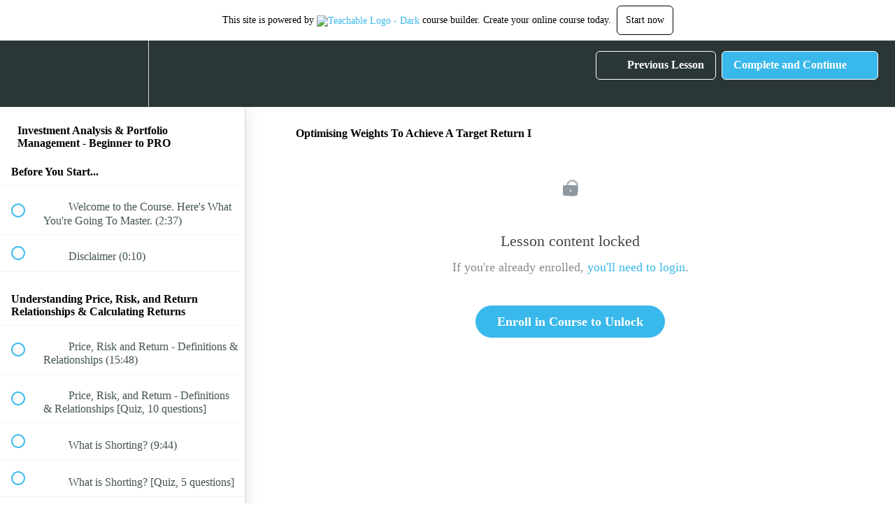

--- FILE ---
content_type: application/javascript
request_url: https://prism.app-us1.com/?a=66863242&u=https%3A%2F%2Ffervent.teachable.com%2Fcourses%2F433122%2Flectures%2F13214430
body_size: 117
content:
window.visitorGlobalObject=window.visitorGlobalObject||window.prismGlobalObject;window.visitorGlobalObject.setVisitorId('e8c05970-0229-412d-83b7-f5786f7ff956', '66863242');window.visitorGlobalObject.setWhitelistedServices('', '66863242');

--- FILE ---
content_type: text/plain
request_url: https://www.google-analytics.com/j/collect?v=1&_v=j102&a=2144601118&t=pageview&_s=1&dl=https%3A%2F%2Ffervent.teachable.com%2Fcourses%2F433122%2Flectures%2F13214430&ul=en-us%40posix&dt=Optimising%20Weights%20To%20Achieve%20A%20Target%20Return%20I%20%7C%20Fervent&sr=1280x720&vp=1280x720&_u=IADAAEABAAAAACAAI~&jid=2055759918&gjid=1219845275&cid=1655101857.1769886884&tid=UA-77355339-1&_gid=302047044.1769886884&_r=1&_slc=1&z=37258336
body_size: -571
content:
2,cG-C7DNFGNQT8